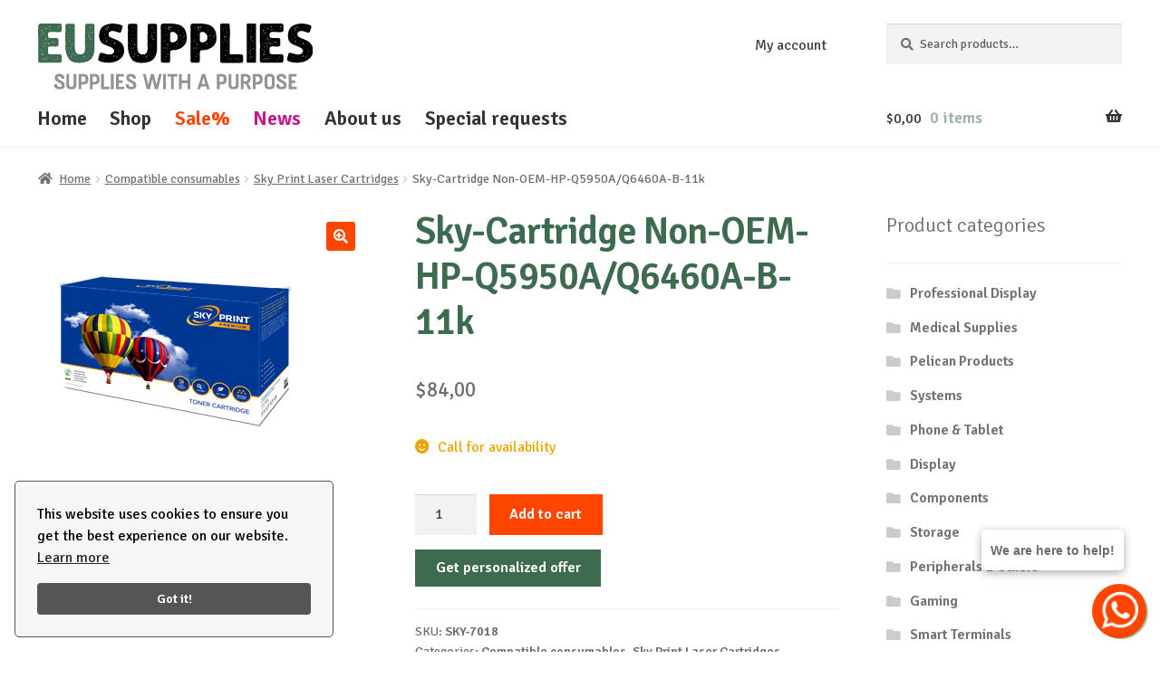

--- FILE ---
content_type: text/html; charset=UTF-8
request_url: https://eusupplies.com/product/sky-cartridge-non-oem-hp-q5950a-q6460a-b-11k/
body_size: 15531
content:
<!doctype html>
<html lang="en-US" prefix="og: https://ogp.me/ns#">
<head>
<meta charset="UTF-8">
<meta name="viewport" content="width=device-width, initial-scale=1">

<title>Sky-Cartridge Non-OEM-HP-Q5950A/Q6460A-B-11k - EU Supplies</title>
<meta name="robots" content="follow, index, max-snippet:-1, max-video-preview:-1, max-image-preview:large"/>
<link rel="canonical" href="https://eusupplies.com/product/sky-cartridge-non-oem-hp-q5950a-q6460a-b-11k/" />
<meta property="og:locale" content="en_US" />
<meta property="og:type" content="product" />
<meta property="og:title" content="Sky-Cartridge Non-OEM-HP-Q5950A/Q6460A-B-11k - EU Supplies" />
<meta property="og:description" content="For: HP Printers Compatible Printers: HP Color LaserJet 4700, HP Color LaserJet 4700N, HP Color LaserJet 4700DN, HP Color LaserJet 4700DTN, HP Color LaserJet 4700PH+, HP Color LaserJet 4730MFP, HP Color LaserJet 4730X MFP, HP Color LaserJet 4730XM MFP, HP Color LaserJet 4730XS MFP, HP Color LaserJet CM4730 MFP, HP Color LaserJet CM4730F MFP, HP [&hellip;]" />
<meta property="og:url" content="https://eusupplies.com/product/sky-cartridge-non-oem-hp-q5950a-q6460a-b-11k/" />
<meta property="og:site_name" content="EU Supplies" />
<meta property="og:updated_time" content="2026-01-22T00:04:50+02:00" />
<meta property="product:brand" content="Sky Print" />
<meta property="product:price:amount" content="84" />
<meta property="product:price:currency" content="USD" />
<meta property="product:availability" content="instock" />
<meta name="twitter:card" content="summary_large_image" />
<meta name="twitter:title" content="Sky-Cartridge Non-OEM-HP-Q5950A/Q6460A-B-11k - EU Supplies" />
<meta name="twitter:description" content="For: HP Printers Compatible Printers: HP Color LaserJet 4700, HP Color LaserJet 4700N, HP Color LaserJet 4700DN, HP Color LaserJet 4700DTN, HP Color LaserJet 4700PH+, HP Color LaserJet 4730MFP, HP Color LaserJet 4730X MFP, HP Color LaserJet 4730XM MFP, HP Color LaserJet 4730XS MFP, HP Color LaserJet CM4730 MFP, HP Color LaserJet CM4730F MFP, HP [&hellip;]" />
<script type="application/ld+json" class="rank-math-schema">{"@context":"https://schema.org","@graph":[{"@type":"Organization","@id":"https://eusupplies.com/#organization","name":"EU Supplies","logo":{"@type":"ImageObject","@id":"https://eusupplies.com/#logo","url":"https://eusupplies.com/wp-content/uploads/logo-eusupplies.svg","contentUrl":"https://eusupplies.com/wp-content/uploads/logo-eusupplies.svg","caption":"EU Supplies","inLanguage":"en-US","width":"340","height":"84"}},{"@type":"WebSite","@id":"https://eusupplies.com/#website","url":"https://eusupplies.com","name":"EU Supplies","publisher":{"@id":"https://eusupplies.com/#organization"},"inLanguage":"en-US"},{"@type":"ImageObject","@id":"https://eusupplies.com/wp-content/uploads/skyprint_cartridge.jpg","url":"https://eusupplies.com/wp-content/uploads/skyprint_cartridge.jpg","width":"300","height":"192","inLanguage":"en-US"},{"@type":"ItemPage","@id":"https://eusupplies.com/product/sky-cartridge-non-oem-hp-q5950a-q6460a-b-11k/#webpage","url":"https://eusupplies.com/product/sky-cartridge-non-oem-hp-q5950a-q6460a-b-11k/","name":"Sky-Cartridge Non-OEM-HP-Q5950A/Q6460A-B-11k - EU Supplies","datePublished":"2020-06-17T11:27:56+03:00","dateModified":"2026-01-22T00:04:50+02:00","isPartOf":{"@id":"https://eusupplies.com/#website"},"primaryImageOfPage":{"@id":"https://eusupplies.com/wp-content/uploads/skyprint_cartridge.jpg"},"inLanguage":"en-US"},{"@type":"Product","brand":{"@type":"Brand","name":"Sky Print"},"name":"Sky-Cartridge Non-OEM-HP-Q5950A/Q6460A-B-11k - EU Supplies","description":"For: HP Printers","sku":"SKY-7018","category":"Compatible consumables","mainEntityOfPage":{"@id":"https://eusupplies.com/product/sky-cartridge-non-oem-hp-q5950a-q6460a-b-11k/#webpage"},"weight":{"@type":"QuantitativeValue","unitCode":"KGM","value":"1"},"image":[{"@type":"ImageObject","url":"https://eusupplies.com/wp-content/uploads/skyprint_cartridge.jpg","height":"192","width":"300"}],"offers":{"@type":"Offer","price":"84.00","priceCurrency":"USD","priceValidUntil":"2027-12-31","availability":"http://schema.org/BackOrder","itemCondition":"NewCondition","url":"https://eusupplies.com/product/sky-cartridge-non-oem-hp-q5950a-q6460a-b-11k/","seller":{"@type":"Organization","@id":"https://eusupplies.com/","name":"EU Supplies","url":"https://eusupplies.com","logo":"https://eusupplies.com/wp-content/uploads/logo-eusupplies.svg"}},"@id":"https://eusupplies.com/product/sky-cartridge-non-oem-hp-q5950a-q6460a-b-11k/#richSnippet"}]}</script>
<link rel='dns-prefetch' href='//fonts.googleapis.com' />
<link rel="alternate" type="application/rss+xml" title="EU Supplies &raquo; Feed" href="https://eusupplies.com/feed/" />
<script async src="https://www.googletagmanager.com/gtag/js?id=G-L8SPR3ZL1H"></script>
<script>
  window.dataLayer = window.dataLayer || [];
  function gtag(){dataLayer.push(arguments);}
  gtag('js', new Date());
  gtag('config', 'G-L8SPR3ZL1H');
</script>
<style id='wp-img-auto-sizes-contain-inline-css'>
img:is([sizes=auto i],[sizes^="auto," i]){contain-intrinsic-size:3000px 1500px}
/*# sourceURL=wp-img-auto-sizes-contain-inline-css */
</style>
<style id='classic-theme-styles-inline-css'>
/*! This file is auto-generated */
.wp-block-button__link{color:#fff;background-color:#32373c;border-radius:9999px;box-shadow:none;text-decoration:none;padding:calc(.667em + 2px) calc(1.333em + 2px);font-size:1.125em}.wp-block-file__button{background:#32373c;color:#fff;text-decoration:none}
/*# sourceURL=/wp-includes/css/classic-themes.min.css */
</style>
<link rel='stylesheet' id='photoswipe-css' href='https://eusupplies.com/wp-content/plugins/woocommerce/assets/css/photoswipe/photoswipe.min.css?ver=10.4.3' media='all' />
<link rel='stylesheet' id='photoswipe-default-skin-css' href='https://eusupplies.com/wp-content/plugins/woocommerce/assets/css/photoswipe/default-skin/default-skin.min.css?ver=10.4.3' media='all' />
<style id='woocommerce-inline-inline-css'>
.woocommerce form .form-row .required { visibility: visible; }
/*# sourceURL=woocommerce-inline-inline-css */
</style>
<link rel='stylesheet' id='storefront-style-css' href='https://eusupplies.com/wp-content/themes/storefront/style.css?ver=4.6.2' media='all' />
<style id='storefront-style-inline-css'>

			.main-navigation ul li a,
			.site-title a,
			ul.menu li a,
			.site-branding h1 a,
			button.menu-toggle,
			button.menu-toggle:hover,
			.handheld-navigation .dropdown-toggle {
				color: #333333;
			}

			button.menu-toggle,
			button.menu-toggle:hover {
				border-color: #333333;
			}

			.main-navigation ul li a:hover,
			.main-navigation ul li:hover > a,
			.site-title a:hover,
			.site-header ul.menu li.current-menu-item > a {
				color: #747474;
			}

			table:not( .has-background ) th {
				background-color: #f8f8f8;
			}

			table:not( .has-background ) tbody td {
				background-color: #fdfdfd;
			}

			table:not( .has-background ) tbody tr:nth-child(2n) td,
			fieldset,
			fieldset legend {
				background-color: #fbfbfb;
			}

			.site-header,
			.secondary-navigation ul ul,
			.main-navigation ul.menu > li.menu-item-has-children:after,
			.secondary-navigation ul.menu ul,
			.storefront-handheld-footer-bar,
			.storefront-handheld-footer-bar ul li > a,
			.storefront-handheld-footer-bar ul li.search .site-search,
			button.menu-toggle,
			button.menu-toggle:hover {
				background-color: #ffffff;
			}

			p.site-description,
			.site-header,
			.storefront-handheld-footer-bar {
				color: #404040;
			}

			button.menu-toggle:after,
			button.menu-toggle:before,
			button.menu-toggle span:before {
				background-color: #333333;
			}

			h1, h2, h3, h4, h5, h6, .wc-block-grid__product-title {
				color: #333333;
			}

			.widget h1 {
				border-bottom-color: #333333;
			}

			body,
			.secondary-navigation a {
				color: #6d6d6d;
			}

			.widget-area .widget a,
			.hentry .entry-header .posted-on a,
			.hentry .entry-header .post-author a,
			.hentry .entry-header .post-comments a,
			.hentry .entry-header .byline a {
				color: #727272;
			}

			a {
				color: #ff4500;
			}

			a:focus,
			button:focus,
			.button.alt:focus,
			input:focus,
			textarea:focus,
			input[type="button"]:focus,
			input[type="reset"]:focus,
			input[type="submit"]:focus,
			input[type="email"]:focus,
			input[type="tel"]:focus,
			input[type="url"]:focus,
			input[type="password"]:focus,
			input[type="search"]:focus {
				outline-color: #ff4500;
			}

			button, input[type="button"], input[type="reset"], input[type="submit"], .button, .widget a.button {
				background-color: #ff4500;
				border-color: #ff4500;
				color: #ffffff;
			}

			button:hover, input[type="button"]:hover, input[type="reset"]:hover, input[type="submit"]:hover, .button:hover, .widget a.button:hover {
				background-color: #e62c00;
				border-color: #e62c00;
				color: #ffffff;
			}

			button.alt, input[type="button"].alt, input[type="reset"].alt, input[type="submit"].alt, .button.alt, .widget-area .widget a.button.alt {
				background-color: #ff4500;
				border-color: #ff4500;
				color: #ffffff;
			}

			button.alt:hover, input[type="button"].alt:hover, input[type="reset"].alt:hover, input[type="submit"].alt:hover, .button.alt:hover, .widget-area .widget a.button.alt:hover {
				background-color: #e62c00;
				border-color: #e62c00;
				color: #ffffff;
			}

			.pagination .page-numbers li .page-numbers.current {
				background-color: #e6e6e6;
				color: #636363;
			}

			#comments .comment-list .comment-content .comment-text {
				background-color: #f8f8f8;
			}

			.site-footer {
				background-color: #f0f0f0;
				color: #6d6d6d;
			}

			.site-footer a:not(.button):not(.components-button) {
				color: #333333;
			}

			.site-footer .storefront-handheld-footer-bar a:not(.button):not(.components-button) {
				color: #333333;
			}

			.site-footer h1, .site-footer h2, .site-footer h3, .site-footer h4, .site-footer h5, .site-footer h6, .site-footer .widget .widget-title, .site-footer .widget .widgettitle {
				color: #333333;
			}

			.page-template-template-homepage.has-post-thumbnail .type-page.has-post-thumbnail .entry-title {
				color: #000000;
			}

			.page-template-template-homepage.has-post-thumbnail .type-page.has-post-thumbnail .entry-content {
				color: #000000;
			}

			@media screen and ( min-width: 768px ) {
				.secondary-navigation ul.menu a:hover {
					color: #595959;
				}

				.secondary-navigation ul.menu a {
					color: #404040;
				}

				.main-navigation ul.menu ul.sub-menu,
				.main-navigation ul.nav-menu ul.children {
					background-color: #f0f0f0;
				}

				.site-header {
					border-bottom-color: #f0f0f0;
				}
			}
/*# sourceURL=storefront-style-inline-css */
</style>
<link rel='stylesheet' id='storefront-icons-css' href='https://eusupplies.com/wp-content/themes/storefront/assets/css/base/icons.css?ver=4.6.2' media='all' />
<link rel='stylesheet' id='storefront-woocommerce-style-css' href='https://eusupplies.com/wp-content/themes/storefront/assets/css/woocommerce/woocommerce.css?ver=4.6.2' media='all' />
<style id='storefront-woocommerce-style-inline-css'>
@font-face {
				font-family: star;
				src: url(https://eusupplies.com/wp-content/plugins/woocommerce/assets/fonts/star.eot);
				src:
					url(https://eusupplies.com/wp-content/plugins/woocommerce/assets/fonts/star.eot?#iefix) format("embedded-opentype"),
					url(https://eusupplies.com/wp-content/plugins/woocommerce/assets/fonts/star.woff) format("woff"),
					url(https://eusupplies.com/wp-content/plugins/woocommerce/assets/fonts/star.ttf) format("truetype"),
					url(https://eusupplies.com/wp-content/plugins/woocommerce/assets/fonts/star.svg#star) format("svg");
				font-weight: 400;
				font-style: normal;
			}
			@font-face {
				font-family: WooCommerce;
				src: url(https://eusupplies.com/wp-content/plugins/woocommerce/assets/fonts/WooCommerce.eot);
				src:
					url(https://eusupplies.com/wp-content/plugins/woocommerce/assets/fonts/WooCommerce.eot?#iefix) format("embedded-opentype"),
					url(https://eusupplies.com/wp-content/plugins/woocommerce/assets/fonts/WooCommerce.woff) format("woff"),
					url(https://eusupplies.com/wp-content/plugins/woocommerce/assets/fonts/WooCommerce.ttf) format("truetype"),
					url(https://eusupplies.com/wp-content/plugins/woocommerce/assets/fonts/WooCommerce.svg#WooCommerce) format("svg");
				font-weight: 400;
				font-style: normal;
			}

			a.cart-contents,
			.site-header-cart .widget_shopping_cart a {
				color: #333333;
			}

			a.cart-contents:hover,
			.site-header-cart .widget_shopping_cart a:hover,
			.site-header-cart:hover > li > a {
				color: #747474;
			}

			table.cart td.product-remove,
			table.cart td.actions {
				border-top-color: #ffffff;
			}

			.storefront-handheld-footer-bar ul li.cart .count {
				background-color: #333333;
				color: #ffffff;
				border-color: #ffffff;
			}

			.woocommerce-tabs ul.tabs li.active a,
			ul.products li.product .price,
			.onsale,
			.wc-block-grid__product-onsale,
			.widget_search form:before,
			.widget_product_search form:before {
				color: #6d6d6d;
			}

			.woocommerce-breadcrumb a,
			a.woocommerce-review-link,
			.product_meta a {
				color: #727272;
			}

			.wc-block-grid__product-onsale,
			.onsale {
				border-color: #6d6d6d;
			}

			.star-rating span:before,
			.quantity .plus, .quantity .minus,
			p.stars a:hover:after,
			p.stars a:after,
			.star-rating span:before,
			#payment .payment_methods li input[type=radio]:first-child:checked+label:before {
				color: #ff4500;
			}

			.widget_price_filter .ui-slider .ui-slider-range,
			.widget_price_filter .ui-slider .ui-slider-handle {
				background-color: #ff4500;
			}

			.order_details {
				background-color: #f8f8f8;
			}

			.order_details > li {
				border-bottom: 1px dotted #e3e3e3;
			}

			.order_details:before,
			.order_details:after {
				background: -webkit-linear-gradient(transparent 0,transparent 0),-webkit-linear-gradient(135deg,#f8f8f8 33.33%,transparent 33.33%),-webkit-linear-gradient(45deg,#f8f8f8 33.33%,transparent 33.33%)
			}

			#order_review {
				background-color: #ffffff;
			}

			#payment .payment_methods > li .payment_box,
			#payment .place-order {
				background-color: #fafafa;
			}

			#payment .payment_methods > li:not(.woocommerce-notice) {
				background-color: #f5f5f5;
			}

			#payment .payment_methods > li:not(.woocommerce-notice):hover {
				background-color: #f0f0f0;
			}

			.woocommerce-pagination .page-numbers li .page-numbers.current {
				background-color: #e6e6e6;
				color: #636363;
			}

			.wc-block-grid__product-onsale,
			.onsale,
			.woocommerce-pagination .page-numbers li .page-numbers:not(.current) {
				color: #6d6d6d;
			}

			p.stars a:before,
			p.stars a:hover~a:before,
			p.stars.selected a.active~a:before {
				color: #6d6d6d;
			}

			p.stars.selected a.active:before,
			p.stars:hover a:before,
			p.stars.selected a:not(.active):before,
			p.stars.selected a.active:before {
				color: #ff4500;
			}

			.single-product div.product .woocommerce-product-gallery .woocommerce-product-gallery__trigger {
				background-color: #ff4500;
				color: #ffffff;
			}

			.single-product div.product .woocommerce-product-gallery .woocommerce-product-gallery__trigger:hover {
				background-color: #e62c00;
				border-color: #e62c00;
				color: #ffffff;
			}

			.button.added_to_cart:focus,
			.button.wc-forward:focus {
				outline-color: #ff4500;
			}

			.added_to_cart,
			.site-header-cart .widget_shopping_cart a.button,
			.wc-block-grid__products .wc-block-grid__product .wp-block-button__link {
				background-color: #ff4500;
				border-color: #ff4500;
				color: #ffffff;
			}

			.added_to_cart:hover,
			.site-header-cart .widget_shopping_cart a.button:hover,
			.wc-block-grid__products .wc-block-grid__product .wp-block-button__link:hover {
				background-color: #e62c00;
				border-color: #e62c00;
				color: #ffffff;
			}

			.added_to_cart.alt, .added_to_cart, .widget a.button.checkout {
				background-color: #ff4500;
				border-color: #ff4500;
				color: #ffffff;
			}

			.added_to_cart.alt:hover, .added_to_cart:hover, .widget a.button.checkout:hover {
				background-color: #e62c00;
				border-color: #e62c00;
				color: #ffffff;
			}

			.button.loading {
				color: #ff4500;
			}

			.button.loading:hover {
				background-color: #ff4500;
			}

			.button.loading:after {
				color: #ffffff;
			}

			@media screen and ( min-width: 768px ) {
				.site-header-cart .widget_shopping_cart,
				.site-header .product_list_widget li .quantity {
					color: #404040;
				}

				.site-header-cart .widget_shopping_cart .buttons,
				.site-header-cart .widget_shopping_cart .total {
					background-color: #f5f5f5;
				}

				.site-header-cart .widget_shopping_cart {
					background-color: #f0f0f0;
				}
			}
				.storefront-product-pagination a {
					color: #6d6d6d;
					background-color: #ffffff;
				}
				.storefront-sticky-add-to-cart {
					color: #6d6d6d;
					background-color: #ffffff;
				}

				.storefront-sticky-add-to-cart a:not(.button) {
					color: #333333;
				}
/*# sourceURL=storefront-woocommerce-style-inline-css */
</style>
<link rel='stylesheet' id='storefront-child-style-css' href='https://eusupplies.com/wp-content/themes/storefront-child-theme-master/style.css?ver=1.0.5' media='all' />
<link rel='stylesheet' id='storefront-woocommerce-brands-style-css' href='https://eusupplies.com/wp-content/themes/storefront/assets/css/woocommerce/extensions/brands.css?ver=4.6.2' media='all' />
<link rel='stylesheet' id='contact-form-7-css' href='https://eusupplies.com/wp-content/plugins/contact-form-7/includes/css/styles.css?ver=6.1.4' media='all' />
<link rel='stylesheet' id='signika-css' href='https://fonts.googleapis.com/css2?family=Signika%3Awght%40300%3B400%3B600&#038;display=swap&#038;ver=6.9' media='all' />
<script src="https://eusupplies.com/wp-includes/js/jquery/jquery.min.js?ver=3.7.1" id="jquery-core-js"></script>
<script src="https://eusupplies.com/wp-includes/js/jquery/jquery-migrate.min.js?ver=3.4.1" id="jquery-migrate-js"></script>
<script src="https://eusupplies.com/wp-content/plugins/woocommerce/assets/js/jquery-blockui/jquery.blockUI.min.js?ver=2.7.0-wc.10.4.3" id="wc-jquery-blockui-js" defer data-wp-strategy="defer"></script>
<script id="wc-add-to-cart-js-extra">
var wc_add_to_cart_params = {"ajax_url":"/wp-admin/admin-ajax.php","wc_ajax_url":"/?wc-ajax=%%endpoint%%","i18n_view_cart":"View cart","cart_url":"https://eusupplies.com/cart/","is_cart":"","cart_redirect_after_add":"no"};
//# sourceURL=wc-add-to-cart-js-extra
</script>
<script src="https://eusupplies.com/wp-content/plugins/woocommerce/assets/js/frontend/add-to-cart.min.js?ver=10.4.3" id="wc-add-to-cart-js" defer data-wp-strategy="defer"></script>
<script src="https://eusupplies.com/wp-content/plugins/woocommerce/assets/js/zoom/jquery.zoom.min.js?ver=1.7.21-wc.10.4.3" id="wc-zoom-js" defer data-wp-strategy="defer"></script>
<script src="https://eusupplies.com/wp-content/plugins/woocommerce/assets/js/flexslider/jquery.flexslider.min.js?ver=2.7.2-wc.10.4.3" id="wc-flexslider-js" defer data-wp-strategy="defer"></script>
<script src="https://eusupplies.com/wp-content/plugins/woocommerce/assets/js/photoswipe/photoswipe.min.js?ver=4.1.1-wc.10.4.3" id="wc-photoswipe-js" defer data-wp-strategy="defer"></script>
<script src="https://eusupplies.com/wp-content/plugins/woocommerce/assets/js/photoswipe/photoswipe-ui-default.min.js?ver=4.1.1-wc.10.4.3" id="wc-photoswipe-ui-default-js" defer data-wp-strategy="defer"></script>
<script id="wc-single-product-js-extra">
var wc_single_product_params = {"i18n_required_rating_text":"Please select a rating","i18n_rating_options":["1 of 5 stars","2 of 5 stars","3 of 5 stars","4 of 5 stars","5 of 5 stars"],"i18n_product_gallery_trigger_text":"View full-screen image gallery","review_rating_required":"yes","flexslider":{"rtl":false,"animation":"slide","smoothHeight":true,"directionNav":false,"controlNav":"thumbnails","slideshow":false,"animationSpeed":500,"animationLoop":false,"allowOneSlide":false},"zoom_enabled":"1","zoom_options":[],"photoswipe_enabled":"1","photoswipe_options":{"shareEl":false,"closeOnScroll":false,"history":false,"hideAnimationDuration":0,"showAnimationDuration":0},"flexslider_enabled":"1"};
//# sourceURL=wc-single-product-js-extra
</script>
<script src="https://eusupplies.com/wp-content/plugins/woocommerce/assets/js/frontend/single-product.min.js?ver=10.4.3" id="wc-single-product-js" defer data-wp-strategy="defer"></script>
<script src="https://eusupplies.com/wp-content/plugins/woocommerce/assets/js/js-cookie/js.cookie.min.js?ver=2.1.4-wc.10.4.3" id="wc-js-cookie-js" defer data-wp-strategy="defer"></script>
<script id="woocommerce-js-extra">
var woocommerce_params = {"ajax_url":"/wp-admin/admin-ajax.php","wc_ajax_url":"/?wc-ajax=%%endpoint%%","i18n_password_show":"Show password","i18n_password_hide":"Hide password"};
//# sourceURL=woocommerce-js-extra
</script>
<script src="https://eusupplies.com/wp-content/plugins/woocommerce/assets/js/frontend/woocommerce.min.js?ver=10.4.3" id="woocommerce-js" defer data-wp-strategy="defer"></script>
<script id="wc-cart-fragments-js-extra">
var wc_cart_fragments_params = {"ajax_url":"/wp-admin/admin-ajax.php","wc_ajax_url":"/?wc-ajax=%%endpoint%%","cart_hash_key":"wc_cart_hash_b4e4d400c3f0b3ac5584d04e669f9498","fragment_name":"wc_fragments_b4e4d400c3f0b3ac5584d04e669f9498","request_timeout":"5000"};
//# sourceURL=wc-cart-fragments-js-extra
</script>
<script src="https://eusupplies.com/wp-content/plugins/woocommerce/assets/js/frontend/cart-fragments.min.js?ver=10.4.3" id="wc-cart-fragments-js" defer data-wp-strategy="defer"></script>
<meta name="generator" content="WordPress 6.9" />
<meta name="generator" content="WooCommerce 10.4.3" />
	<noscript><style>.woocommerce-product-gallery{ opacity: 1 !important; }</style></noscript>
	            <style>
                .woocommerce div.product .cart.variations_form .tawcvs-swatches,
                .woocommerce:not(.archive) li.product .cart.variations_form .tawcvs-swatches,
                .woocommerce.single-product .cart.variations_form .tawcvs-swatches,
                .wc-product-table-wrapper .cart.variations_form .tawcvs-swatches,
                .woocommerce.archive .cart.variations_form .tawcvs-swatches {
                    margin-top: 0px;
                    margin-right: 0px;
                    margin-bottom: 0px;
                    margin-left: 0px;
                    padding-top: 0px;
                    padding-right: 0px;
                    padding-bottom: 0px;
                    padding-left: 0px;
                }

                .woocommerce div.product .cart.variations_form .tawcvs-swatches .swatch-item-wrapper,
                .woocommerce:not(.archive) li.product .cart.variations_form .tawcvs-swatches .swatch-item-wrapper,
                .woocommerce.single-product .cart.variations_form .tawcvs-swatches .swatch-item-wrapper,
                .wc-product-table-wrapper .cart.variations_form .tawcvs-swatches .swatch-item-wrapper,
                .woocommerce.archive .cart.variations_form .tawcvs-swatches .swatch-item-wrapper {
                 margin-top: 10px !important;
                    margin-right: 0px !important;
                    margin-bottom: 0px !important;
                    margin-left: 0px !important;
                    padding-top: 0px !important;
                    padding-right: 0px !important;
                    padding-bottom: 0px !important;
                    padding-left: 0px !important;
                }

                /*tooltip*/
                .woocommerce div.product .cart.variations_form .tawcvs-swatches .swatch .swatch__tooltip,
                .woocommerce:not(.archive) li.product .cart.variations_form .tawcvs-swatches .swatch .swatch__tooltip,
                .woocommerce.single-product .cart.variations_form .tawcvs-swatches .swatch .swatch__tooltip,
                .wc-product-table-wrapper .cart.variations_form .tawcvs-swatches .swatch .swatch__tooltip,
                .woocommerce.archive .cart.variations_form .tawcvs-swatches .swatch .swatch__tooltip {
                 width: px;
                    max-width: px;
                    line-height: 1;
                }
            </style>
			<link rel="icon" href="https://eusupplies.com/wp-content/uploads/favicon-100x100.png" sizes="32x32" />
<link rel="icon" href="https://eusupplies.com/wp-content/uploads/favicon-300x300.png" sizes="192x192" />
<link rel="apple-touch-icon" href="https://eusupplies.com/wp-content/uploads/favicon-300x300.png" />
<meta name="msapplication-TileImage" content="https://eusupplies.com/wp-content/uploads/favicon-300x300.png" />
<style id='global-styles-inline-css'>
:root{--wp--preset--aspect-ratio--square: 1;--wp--preset--aspect-ratio--4-3: 4/3;--wp--preset--aspect-ratio--3-4: 3/4;--wp--preset--aspect-ratio--3-2: 3/2;--wp--preset--aspect-ratio--2-3: 2/3;--wp--preset--aspect-ratio--16-9: 16/9;--wp--preset--aspect-ratio--9-16: 9/16;--wp--preset--color--black: #000000;--wp--preset--color--cyan-bluish-gray: #abb8c3;--wp--preset--color--white: #ffffff;--wp--preset--color--pale-pink: #f78da7;--wp--preset--color--vivid-red: #cf2e2e;--wp--preset--color--luminous-vivid-orange: #ff6900;--wp--preset--color--luminous-vivid-amber: #fcb900;--wp--preset--color--light-green-cyan: #7bdcb5;--wp--preset--color--vivid-green-cyan: #00d084;--wp--preset--color--pale-cyan-blue: #8ed1fc;--wp--preset--color--vivid-cyan-blue: #0693e3;--wp--preset--color--vivid-purple: #9b51e0;--wp--preset--gradient--vivid-cyan-blue-to-vivid-purple: linear-gradient(135deg,rgb(6,147,227) 0%,rgb(155,81,224) 100%);--wp--preset--gradient--light-green-cyan-to-vivid-green-cyan: linear-gradient(135deg,rgb(122,220,180) 0%,rgb(0,208,130) 100%);--wp--preset--gradient--luminous-vivid-amber-to-luminous-vivid-orange: linear-gradient(135deg,rgb(252,185,0) 0%,rgb(255,105,0) 100%);--wp--preset--gradient--luminous-vivid-orange-to-vivid-red: linear-gradient(135deg,rgb(255,105,0) 0%,rgb(207,46,46) 100%);--wp--preset--gradient--very-light-gray-to-cyan-bluish-gray: linear-gradient(135deg,rgb(238,238,238) 0%,rgb(169,184,195) 100%);--wp--preset--gradient--cool-to-warm-spectrum: linear-gradient(135deg,rgb(74,234,220) 0%,rgb(151,120,209) 20%,rgb(207,42,186) 40%,rgb(238,44,130) 60%,rgb(251,105,98) 80%,rgb(254,248,76) 100%);--wp--preset--gradient--blush-light-purple: linear-gradient(135deg,rgb(255,206,236) 0%,rgb(152,150,240) 100%);--wp--preset--gradient--blush-bordeaux: linear-gradient(135deg,rgb(254,205,165) 0%,rgb(254,45,45) 50%,rgb(107,0,62) 100%);--wp--preset--gradient--luminous-dusk: linear-gradient(135deg,rgb(255,203,112) 0%,rgb(199,81,192) 50%,rgb(65,88,208) 100%);--wp--preset--gradient--pale-ocean: linear-gradient(135deg,rgb(255,245,203) 0%,rgb(182,227,212) 50%,rgb(51,167,181) 100%);--wp--preset--gradient--electric-grass: linear-gradient(135deg,rgb(202,248,128) 0%,rgb(113,206,126) 100%);--wp--preset--gradient--midnight: linear-gradient(135deg,rgb(2,3,129) 0%,rgb(40,116,252) 100%);--wp--preset--font-size--small: 14px;--wp--preset--font-size--medium: 23px;--wp--preset--font-size--large: 26px;--wp--preset--font-size--x-large: 42px;--wp--preset--font-size--normal: 16px;--wp--preset--font-size--huge: 37px;--wp--preset--spacing--20: 0.44rem;--wp--preset--spacing--30: 0.67rem;--wp--preset--spacing--40: 1rem;--wp--preset--spacing--50: 1.5rem;--wp--preset--spacing--60: 2.25rem;--wp--preset--spacing--70: 3.38rem;--wp--preset--spacing--80: 5.06rem;--wp--preset--shadow--natural: 6px 6px 9px rgba(0, 0, 0, 0.2);--wp--preset--shadow--deep: 12px 12px 50px rgba(0, 0, 0, 0.4);--wp--preset--shadow--sharp: 6px 6px 0px rgba(0, 0, 0, 0.2);--wp--preset--shadow--outlined: 6px 6px 0px -3px rgb(255, 255, 255), 6px 6px rgb(0, 0, 0);--wp--preset--shadow--crisp: 6px 6px 0px rgb(0, 0, 0);}:root :where(.is-layout-flow) > :first-child{margin-block-start: 0;}:root :where(.is-layout-flow) > :last-child{margin-block-end: 0;}:root :where(.is-layout-flow) > *{margin-block-start: 24px;margin-block-end: 0;}:root :where(.is-layout-constrained) > :first-child{margin-block-start: 0;}:root :where(.is-layout-constrained) > :last-child{margin-block-end: 0;}:root :where(.is-layout-constrained) > *{margin-block-start: 24px;margin-block-end: 0;}:root :where(.is-layout-flex){gap: 24px;}:root :where(.is-layout-grid){gap: 24px;}body .is-layout-flex{display: flex;}.is-layout-flex{flex-wrap: wrap;align-items: center;}.is-layout-flex > :is(*, div){margin: 0;}body .is-layout-grid{display: grid;}.is-layout-grid > :is(*, div){margin: 0;}.has-black-color{color: var(--wp--preset--color--black) !important;}.has-cyan-bluish-gray-color{color: var(--wp--preset--color--cyan-bluish-gray) !important;}.has-white-color{color: var(--wp--preset--color--white) !important;}.has-pale-pink-color{color: var(--wp--preset--color--pale-pink) !important;}.has-vivid-red-color{color: var(--wp--preset--color--vivid-red) !important;}.has-luminous-vivid-orange-color{color: var(--wp--preset--color--luminous-vivid-orange) !important;}.has-luminous-vivid-amber-color{color: var(--wp--preset--color--luminous-vivid-amber) !important;}.has-light-green-cyan-color{color: var(--wp--preset--color--light-green-cyan) !important;}.has-vivid-green-cyan-color{color: var(--wp--preset--color--vivid-green-cyan) !important;}.has-pale-cyan-blue-color{color: var(--wp--preset--color--pale-cyan-blue) !important;}.has-vivid-cyan-blue-color{color: var(--wp--preset--color--vivid-cyan-blue) !important;}.has-vivid-purple-color{color: var(--wp--preset--color--vivid-purple) !important;}.has-black-background-color{background-color: var(--wp--preset--color--black) !important;}.has-cyan-bluish-gray-background-color{background-color: var(--wp--preset--color--cyan-bluish-gray) !important;}.has-white-background-color{background-color: var(--wp--preset--color--white) !important;}.has-pale-pink-background-color{background-color: var(--wp--preset--color--pale-pink) !important;}.has-vivid-red-background-color{background-color: var(--wp--preset--color--vivid-red) !important;}.has-luminous-vivid-orange-background-color{background-color: var(--wp--preset--color--luminous-vivid-orange) !important;}.has-luminous-vivid-amber-background-color{background-color: var(--wp--preset--color--luminous-vivid-amber) !important;}.has-light-green-cyan-background-color{background-color: var(--wp--preset--color--light-green-cyan) !important;}.has-vivid-green-cyan-background-color{background-color: var(--wp--preset--color--vivid-green-cyan) !important;}.has-pale-cyan-blue-background-color{background-color: var(--wp--preset--color--pale-cyan-blue) !important;}.has-vivid-cyan-blue-background-color{background-color: var(--wp--preset--color--vivid-cyan-blue) !important;}.has-vivid-purple-background-color{background-color: var(--wp--preset--color--vivid-purple) !important;}.has-black-border-color{border-color: var(--wp--preset--color--black) !important;}.has-cyan-bluish-gray-border-color{border-color: var(--wp--preset--color--cyan-bluish-gray) !important;}.has-white-border-color{border-color: var(--wp--preset--color--white) !important;}.has-pale-pink-border-color{border-color: var(--wp--preset--color--pale-pink) !important;}.has-vivid-red-border-color{border-color: var(--wp--preset--color--vivid-red) !important;}.has-luminous-vivid-orange-border-color{border-color: var(--wp--preset--color--luminous-vivid-orange) !important;}.has-luminous-vivid-amber-border-color{border-color: var(--wp--preset--color--luminous-vivid-amber) !important;}.has-light-green-cyan-border-color{border-color: var(--wp--preset--color--light-green-cyan) !important;}.has-vivid-green-cyan-border-color{border-color: var(--wp--preset--color--vivid-green-cyan) !important;}.has-pale-cyan-blue-border-color{border-color: var(--wp--preset--color--pale-cyan-blue) !important;}.has-vivid-cyan-blue-border-color{border-color: var(--wp--preset--color--vivid-cyan-blue) !important;}.has-vivid-purple-border-color{border-color: var(--wp--preset--color--vivid-purple) !important;}.has-vivid-cyan-blue-to-vivid-purple-gradient-background{background: var(--wp--preset--gradient--vivid-cyan-blue-to-vivid-purple) !important;}.has-light-green-cyan-to-vivid-green-cyan-gradient-background{background: var(--wp--preset--gradient--light-green-cyan-to-vivid-green-cyan) !important;}.has-luminous-vivid-amber-to-luminous-vivid-orange-gradient-background{background: var(--wp--preset--gradient--luminous-vivid-amber-to-luminous-vivid-orange) !important;}.has-luminous-vivid-orange-to-vivid-red-gradient-background{background: var(--wp--preset--gradient--luminous-vivid-orange-to-vivid-red) !important;}.has-very-light-gray-to-cyan-bluish-gray-gradient-background{background: var(--wp--preset--gradient--very-light-gray-to-cyan-bluish-gray) !important;}.has-cool-to-warm-spectrum-gradient-background{background: var(--wp--preset--gradient--cool-to-warm-spectrum) !important;}.has-blush-light-purple-gradient-background{background: var(--wp--preset--gradient--blush-light-purple) !important;}.has-blush-bordeaux-gradient-background{background: var(--wp--preset--gradient--blush-bordeaux) !important;}.has-luminous-dusk-gradient-background{background: var(--wp--preset--gradient--luminous-dusk) !important;}.has-pale-ocean-gradient-background{background: var(--wp--preset--gradient--pale-ocean) !important;}.has-electric-grass-gradient-background{background: var(--wp--preset--gradient--electric-grass) !important;}.has-midnight-gradient-background{background: var(--wp--preset--gradient--midnight) !important;}.has-small-font-size{font-size: var(--wp--preset--font-size--small) !important;}.has-medium-font-size{font-size: var(--wp--preset--font-size--medium) !important;}.has-large-font-size{font-size: var(--wp--preset--font-size--large) !important;}.has-x-large-font-size{font-size: var(--wp--preset--font-size--x-large) !important;}
/*# sourceURL=global-styles-inline-css */
</style>
</head>

<body class="wp-singular product-template-default single single-product postid-31670 wp-custom-logo wp-embed-responsive wp-theme-storefront wp-child-theme-storefront-child-theme-master theme-storefront woocommerce woocommerce-page woocommerce-no-js metaslider-plugin storefront-secondary-navigation storefront-align-wide right-sidebar woocommerce-active storefront-blog-excerpt-active">



<div id="page" class="hfeed site">
	
	<header id="masthead" class="site-header" role="banner" style="">

		<div class="col-full">		<a class="skip-link screen-reader-text" href="#site-navigation">Skip to navigation</a>
		<a class="skip-link screen-reader-text" href="#content">Skip to content</a>
				<div class="site-branding">
			<a href="https://eusupplies.com/" class="custom-logo-link" rel="home"><img width="338" height="81" src="https://eusupplies.com/wp-content/uploads/eusupplies-logo.svg" class="custom-logo" alt="Eusupplies Logo" decoding="async" /></a>		</div>
					<nav class="secondary-navigation" role="navigation" aria-label="Secondary Navigation">
				<div class="menu-secondary-menu-container"><ul id="menu-secondary-menu" class="menu"><li id="menu-item-26" class="menu-item menu-item-type-post_type menu-item-object-page menu-item-has-children menu-item-26"><a href="https://eusupplies.com/my-account/">My account</a>
<ul class="sub-menu">
	<li id="menu-item-28" class="menu-item menu-item-type-custom menu-item-object-custom menu-item-28"><a href="https://eusupplies.com/my-account/orders/">Orders</a></li>
	<li id="menu-item-29" class="menu-item menu-item-type-custom menu-item-object-custom menu-item-29"><a href="https://eusupplies.com/my-account/edit-address/">Addresses</a></li>
	<li id="menu-item-27" class="menu-item menu-item-type-custom menu-item-object-custom menu-item-27"><a href="https://eusupplies.com/my-account/edit-account/">Edit account</a></li>
</ul>
</li>
</ul></div>			</nav><!-- #site-navigation -->
						<div class="site-search">
				<div class="widget woocommerce widget_product_search"><form role="search" method="get" class="woocommerce-product-search" action="https://eusupplies.com/">
	<label class="screen-reader-text" for="woocommerce-product-search-field-0">Search for:</label>
	<input type="search" id="woocommerce-product-search-field-0" class="search-field" placeholder="Search products&hellip;" value="" name="s" />
	<button type="submit" value="Search" class="">Search</button>
	<input type="hidden" name="post_type" value="product" />
</form>
</div>			</div>
			</div><div class="storefront-primary-navigation"><div class="col-full">		<nav id="site-navigation" class="main-navigation" role="navigation" aria-label="Primary Navigation">
		<button id="site-navigation-menu-toggle" class="menu-toggle" aria-controls="site-navigation" aria-expanded="false"><span>Menu</span></button>
			<div class="primary-navigation"><ul id="menu-main-menu" class="menu"><li id="menu-item-17" class="menu-item menu-item-type-post_type menu-item-object-page menu-item-home menu-item-17"><a href="https://eusupplies.com/">Home</a></li>
<li id="menu-item-18" class="menu-item menu-item-type-custom menu-item-object-custom menu-item-18"><a href="https://eusupplies.com/shop/">Shop</a></li>
<li id="menu-item-19" class="promo menu-item menu-item-type-custom menu-item-object-custom menu-item-19"><a href="https://eusupplies.com/product-category/sale/">Sale%</a></li>
<li id="menu-item-20" class="noi menu-item menu-item-type-custom menu-item-object-custom menu-item-20"><a href="https://eusupplies.com/product-category/news/">News</a></li>
<li id="menu-item-21" class="menu-item menu-item-type-post_type menu-item-object-page menu-item-21"><a href="https://eusupplies.com/about/">About us</a></li>
<li id="menu-item-32756" class="menu-item menu-item-type-post_type menu-item-object-page menu-item-32756"><a href="https://eusupplies.com/special-requests/">Special requests</a></li>
</ul></div><div class="handheld-navigation"><ul id="menu-mobile-menu" class="menu"><li id="menu-item-31" class="menu-item menu-item-type-post_type menu-item-object-page menu-item-home menu-item-31"><a href="https://eusupplies.com/">Home</a></li>
<li id="menu-item-32" class="menu-item menu-item-type-post_type menu-item-object-page current_page_parent menu-item-32"><a href="https://eusupplies.com/shop/">Shop</a></li>
<li id="menu-item-51" class="menu-item menu-item-type-taxonomy menu-item-object-product_cat menu-item-51"><a href="https://eusupplies.com/product-category/sale/">Sale%</a></li>
<li id="menu-item-52" class="menu-item menu-item-type-taxonomy menu-item-object-product_cat menu-item-52"><a href="https://eusupplies.com/product-category/news/">News</a></li>
<li id="menu-item-53" class="menu-item menu-item-type-post_type menu-item-object-page menu-item-53"><a href="https://eusupplies.com/about/">About us</a></li>
<li id="menu-item-32755" class="menu-item menu-item-type-post_type menu-item-object-page menu-item-32755"><a href="https://eusupplies.com/special-requests/">Special requests</a></li>
</ul></div>		</nav><!-- #site-navigation -->
				<ul id="site-header-cart" class="site-header-cart menu">
			<li class="">
							<a class="cart-contents" href="https://eusupplies.com/cart/" title="View your shopping cart">
								<span class="woocommerce-Price-amount amount"><span class="woocommerce-Price-currencySymbol">&#036;</span>0,00</span> <span class="count">0 items</span>
			</a>
					</li>
			<li>
				<div class="widget woocommerce widget_shopping_cart"><div class="widget_shopping_cart_content"></div></div>			</li>
		</ul>
			</div></div>
	</header><!-- #masthead -->

	<div class="storefront-breadcrumb"><div class="col-full"><nav class="woocommerce-breadcrumb" aria-label="breadcrumbs"><a href="https://eusupplies.com">Home</a><span class="breadcrumb-separator"> / </span><a href="https://eusupplies.com/product-category/compatible-consumables/">Compatible consumables</a><span class="breadcrumb-separator"> / </span><a href="https://eusupplies.com/product-category/compatible-consumables/sky-print-laser-cartridges/">Sky Print Laser Cartridges</a><span class="breadcrumb-separator"> / </span>Sky-Cartridge Non-OEM-HP-Q5950A/Q6460A-B-11k</nav></div></div>
	<div id="content" class="site-content" tabindex="-1">
		<div class="col-full">

		<div class="woocommerce"></div>
			<div id="primary" class="content-area">
			<main id="main" class="site-main" role="main">
		
					
			<div class="woocommerce-notices-wrapper"></div><div id="product-31670" class="product type-product post-31670 status-publish first onbackorder product_cat-compatible-consumables product_cat-sky-print-laser-cartridges has-post-thumbnail shipping-taxable purchasable product-type-simple">

	<div class="woocommerce-product-gallery woocommerce-product-gallery--with-images woocommerce-product-gallery--columns-4 images" data-columns="4" style="opacity: 0; transition: opacity .25s ease-in-out;">
	<div class="woocommerce-product-gallery__wrapper">
		<div data-thumb="https://eusupplies.com/wp-content/uploads/skyprint_cartridge-100x100.jpg" data-thumb-alt="Sky-Cartridge Non-OEM-HP-Q5950A/Q6460A-B-11k" data-thumb-srcset=""  data-thumb-sizes="(max-width: 100px) 100vw, 100px" class="woocommerce-product-gallery__image"><a href="https://eusupplies.com/wp-content/uploads/skyprint_cartridge.jpg"><img width="300" height="192" src="https://eusupplies.com/wp-content/uploads/skyprint_cartridge.jpg" class="wp-post-image" alt="Sky-Cartridge Non-OEM-HP-Q5950A/Q6460A-B-11k" data-caption="" data-src="https://eusupplies.com/wp-content/uploads/skyprint_cartridge.jpg" data-large_image="https://eusupplies.com/wp-content/uploads/skyprint_cartridge.jpg" data-large_image_width="300" data-large_image_height="192" decoding="async" fetchpriority="high" srcset="https://eusupplies.com/wp-content/uploads/skyprint_cartridge.jpg 300w, https://eusupplies.com/wp-content/uploads/skyprint_cartridge-150x96.jpg 150w" sizes="(max-width: 300px) 100vw, 300px" /></a></div>	</div>
</div>

	<div class="summary entry-summary">
		<h1 class="product_title entry-title">Sky-Cartridge Non-OEM-HP-Q5950A/Q6460A-B-11k</h1><p class="price"><span class="woocommerce-Price-amount amount"><bdi><span class="woocommerce-Price-currencySymbol">&#36;</span>84,00</bdi></span></p>
<p class="stock available-on-backorder">Call for availability</p>

	
	<form class="cart" action="https://eusupplies.com/product/sky-cartridge-non-oem-hp-q5950a-q6460a-b-11k/" method="post" enctype='multipart/form-data'>
		
		<div class="quantity">
		<label class="screen-reader-text" for="quantity_69722a2e7564a">Sky-Cartridge Non-OEM-HP-Q5950A/Q6460A-B-11k quantity</label>
	<input
		type="number"
				id="quantity_69722a2e7564a"
		class="input-text qty text"
		name="quantity"
		value="1"
		aria-label="Product quantity"
				min="1"
							step="1"
			placeholder=""
			inputmode="numeric"
			autocomplete="off"
			/>
	</div>

		<button type="submit" name="add-to-cart" value="31670" class="single_add_to_cart_button button alt">Add to cart</button>

			</form>

	<button type="submit" id="trigger_cf" class="button offer">Get personalized offer</button><div id="product_inq" style="display:none">
<div class="wpcf7 no-js" id="wpcf7-f32753-p31670-o1" lang="en-US" dir="ltr" data-wpcf7-id="32753">
<div class="screen-reader-response"><p role="status" aria-live="polite" aria-atomic="true"></p> <ul></ul></div>
<form action="/product/sky-cartridge-non-oem-hp-q5950a-q6460a-b-11k/#wpcf7-f32753-p31670-o1" method="post" class="wpcf7-form init" aria-label="Contact form" enctype="multipart/form-data" novalidate="novalidate" data-status="init">
<fieldset class="hidden-fields-container"><input type="hidden" name="_wpcf7" value="32753" /><input type="hidden" name="_wpcf7_version" value="6.1.4" /><input type="hidden" name="_wpcf7_locale" value="en_US" /><input type="hidden" name="_wpcf7_unit_tag" value="wpcf7-f32753-p31670-o1" /><input type="hidden" name="_wpcf7_container_post" value="31670" /><input type="hidden" name="_wpcf7_posted_data_hash" value="" />
</fieldset>
<p><label> Full Name (required)<br />
<span class="wpcf7-form-control-wrap" data-name="full-name"><input size="40" maxlength="400" class="wpcf7-form-control wpcf7-text wpcf7-validates-as-required" aria-required="true" aria-invalid="false" value="" type="text" name="full-name" /></span> </label>
</p>
<p><label> Email (required)<br />
<span class="wpcf7-form-control-wrap" data-name="email-address"><input size="40" maxlength="400" class="wpcf7-form-control wpcf7-email wpcf7-validates-as-required wpcf7-text wpcf7-validates-as-email" aria-required="true" aria-invalid="false" value="" type="email" name="email-address" /></span> </label>
</p>
<p><label> Phone (required)<br />
<span class="wpcf7-form-control-wrap" data-name="tel"><input size="40" maxlength="20" minlength="9" class="wpcf7-form-control wpcf7-tel wpcf7-validates-as-required wpcf7-text wpcf7-validates-as-tel" aria-required="true" aria-invalid="false" value="" type="tel" name="tel" /></span> </label>
</p>
<p><label> Product<br />
<span class="wpcf7-form-control-wrap" data-name="product"><input size="40" maxlength="400" class="wpcf7-form-control wpcf7-text" aria-invalid="false" value="" type="text" name="product" /></span> </label>
</p>
<p><label> Quantity<br />
<span class="wpcf7-form-control-wrap" data-name="quantity"><input class="wpcf7-form-control wpcf7-number wpcf7-validates-as-number" min="1" aria-invalid="false" value="" type="number" name="quantity" /></span> </label>
</p>
<p><label> Project brief (required)<br />
<span class="wpcf7-form-control-wrap" data-name="message"><textarea cols="40" rows="10" maxlength="2000" class="wpcf7-form-control wpcf7-textarea wpcf7-validates-as-required" aria-required="true" aria-invalid="false" name="message"></textarea></span> </label>
</p>
<p><label> Upload image/doc<br />
<span class="wpcf7-form-control-wrap" data-name="file"><input size="40" class="wpcf7-form-control wpcf7-file" accept=".jpg,.jpeg,.png,.pdf,.doc,.docx,.xls,.xlsx,.zip,.rar" aria-invalid="false" type="file" name="file" /></span> </label><br />
<small>* Accepted files: jpg, png, pdf, doc, xls, zip max. 10 Mb</small>
</p>
<p><input class="wpcf7-form-control wpcf7-submit has-spinner" type="submit" value="Send" />
</p><div class="wpcf7-response-output" aria-hidden="true"></div>
</form>
</div>
</div>
<div class="product_meta">

	
	
		<span class="sku_wrapper">SKU: <span class="sku">SKY-7018</span></span>

	
	<span class="posted_in">Categories: <a href="https://eusupplies.com/product-category/compatible-consumables/" rel="tag">Compatible consumables</a>, <a href="https://eusupplies.com/product-category/compatible-consumables/sky-print-laser-cartridges/" rel="tag">Sky Print Laser Cartridges</a></span>
	
	
</div>
<div class="pwb-single-product-brands pwb-clearfix"><a href="https://eusupplies.com/brand/sky-print/" title="View brand">Sky Print</a></div>	</div>

	
	<div class="woocommerce-tabs wc-tabs-wrapper">
		<ul class="tabs wc-tabs" role="tablist">
							<li role="presentation" class="description_tab" id="tab-title-description">
					<a href="#tab-description" role="tab" aria-controls="tab-description">
						Description					</a>
				</li>
							<li role="presentation" class="additional_information_tab" id="tab-title-additional_information">
					<a href="#tab-additional_information" role="tab" aria-controls="tab-additional_information">
						Additional information					</a>
				</li>
							<li role="presentation" class="reviews_tab" id="tab-title-reviews">
					<a href="#tab-reviews" role="tab" aria-controls="tab-reviews">
						Reviews (0)					</a>
				</li>
					</ul>
					<div class="woocommerce-Tabs-panel woocommerce-Tabs-panel--description panel entry-content wc-tab" id="tab-description" role="tabpanel" aria-labelledby="tab-title-description">
				
	<h2>Description</h2>

<p><strong>For:</strong> HP Printers</p>
<p><strong>Compatible Printers:</strong> HP Color LaserJet 4700, HP Color LaserJet 4700N, HP Color LaserJet 4700DN, HP Color LaserJet 4700DTN, HP Color LaserJet 4700PH+, HP Color LaserJet 4730MFP, HP Color LaserJet 4730X MFP, HP Color LaserJet 4730XM MFP, HP Color LaserJet 4730XS MFP, HP Color LaserJet CM4730 MFP, HP Color LaserJet CM4730F MFP, HP Color LaserJet CM4730FM MFP, HP Color LaserJet CM4730FSK MFP, HP Color LaserJet CM4753 MFP</p>
<p><strong>Color:</strong> Black <span class="sky-dot black"></span></p>
<p><strong>Number of pages:</strong> 11000</p>
<p><strong>Model:</strong> HP Q5950A, HP Q6460A</p>
			</div>
					<div class="woocommerce-Tabs-panel woocommerce-Tabs-panel--additional_information panel entry-content wc-tab" id="tab-additional_information" role="tabpanel" aria-labelledby="tab-title-additional_information">
				
	<h2>Additional information</h2>

<table class="woocommerce-product-attributes shop_attributes" aria-label="Product Details">
			<tr class="woocommerce-product-attributes-item woocommerce-product-attributes-item--weight">
			<th class="woocommerce-product-attributes-item__label" scope="row">Weight</th>
			<td class="woocommerce-product-attributes-item__value">1 kg</td>
		</tr>
	</table>
			</div>
					<div class="woocommerce-Tabs-panel woocommerce-Tabs-panel--reviews panel entry-content wc-tab" id="tab-reviews" role="tabpanel" aria-labelledby="tab-title-reviews">
				<div id="reviews" class="woocommerce-Reviews">
	<div id="comments">
		<h2 class="woocommerce-Reviews-title">
			Reviews		</h2>

					<p class="woocommerce-noreviews">There are no reviews yet.</p>
			</div>

			<div id="review_form_wrapper">
			<div id="review_form">
					<div id="respond" class="comment-respond">
		<span id="reply-title" class="comment-reply-title" role="heading" aria-level="3">Be the first to review &ldquo;Sky-Cartridge Non-OEM-HP-Q5950A/Q6460A-B-11k&rdquo; <small><a rel="nofollow" id="cancel-comment-reply-link" href="/product/sky-cartridge-non-oem-hp-q5950a-q6460a-b-11k/#respond" style="display:none;">Cancel reply</a></small></span><p class="must-log-in">You must be <a href="https://eusupplies.com/my-account/">logged in</a> to post a review.</p>	</div><!-- #respond -->
				</div>
		</div>
	
	<div class="clear"></div>
</div>
			</div>
		
			</div>


	<section class="related products">

					<h2>Related products</h2>
				<ul class="products columns-3">

			
					<li class="product type-product post-31152 status-publish first onbackorder product_cat-compatible-consumables product_cat-sky-print-laser-cartridges has-post-thumbnail shipping-taxable purchasable product-type-simple">
	<a href="https://eusupplies.com/product/sky-cartridge-non-oem-brother-dr243-drum-m-18k/" class="woocommerce-LoopProduct-link woocommerce-loop-product__link"><img width="300" height="192" src="https://eusupplies.com/wp-content/uploads/skyprint_cartridge.jpg" class="attachment-woocommerce_thumbnail size-woocommerce_thumbnail" alt="Sky-Cartridge Non-OEM-BROTHER-DR243-DRUM-M-18k" decoding="async" loading="lazy" srcset="https://eusupplies.com/wp-content/uploads/skyprint_cartridge.jpg 300w, https://eusupplies.com/wp-content/uploads/skyprint_cartridge-150x96.jpg 150w" sizes="auto, (max-width: 300px) 100vw, 300px" /><h2 class="woocommerce-loop-product__title">Sky-Cartridge Non-OEM-BROTHER-DR243-DRUM-M-18k</h2>
	<span class="price"><span class="woocommerce-Price-amount amount"><bdi><span class="woocommerce-Price-currencySymbol">&#36;</span>35,00</bdi></span></span>
</a><a href="/product/sky-cartridge-non-oem-hp-q5950a-q6460a-b-11k/?add-to-cart=31152" aria-describedby="woocommerce_loop_add_to_cart_link_describedby_31152" data-quantity="1" class="button product_type_simple add_to_cart_button ajax_add_to_cart" data-product_id="31152" data-product_sku="SKY-20591" aria-label="Add to cart: &ldquo;Sky-Cartridge Non-OEM-BROTHER-DR243-DRUM-M-18k&rdquo;" rel="nofollow" data-success_message="&ldquo;Sky-Cartridge Non-OEM-BROTHER-DR243-DRUM-M-18k&rdquo; has been added to your cart" role="button">Add to cart</a>	<span id="woocommerce_loop_add_to_cart_link_describedby_31152" class="screen-reader-text">
			</span>
</li>

			
					<li class="product type-product post-31149 status-publish onbackorder product_cat-compatible-consumables product_cat-sky-print-laser-cartridges has-post-thumbnail shipping-taxable purchasable product-type-simple">
	<a href="https://eusupplies.com/product/sky-cartridge-non-oem-brother-dr241-drum-y-15k/" class="woocommerce-LoopProduct-link woocommerce-loop-product__link"><img width="300" height="192" src="https://eusupplies.com/wp-content/uploads/skyprint_cartridge.jpg" class="attachment-woocommerce_thumbnail size-woocommerce_thumbnail" alt="Sky-Cartridge Non-OEM-BROTHER-DR241-DRUM-Y-15k" decoding="async" loading="lazy" srcset="https://eusupplies.com/wp-content/uploads/skyprint_cartridge.jpg 300w, https://eusupplies.com/wp-content/uploads/skyprint_cartridge-150x96.jpg 150w" sizes="auto, (max-width: 300px) 100vw, 300px" /><h2 class="woocommerce-loop-product__title">Sky-Cartridge Non-OEM-BROTHER-DR241-DRUM-Y-15k</h2>
	<span class="price"><span class="woocommerce-Price-amount amount"><bdi><span class="woocommerce-Price-currencySymbol">&#36;</span>40,00</bdi></span></span>
</a><a href="/product/sky-cartridge-non-oem-hp-q5950a-q6460a-b-11k/?add-to-cart=31149" aria-describedby="woocommerce_loop_add_to_cart_link_describedby_31149" data-quantity="1" class="button product_type_simple add_to_cart_button ajax_add_to_cart" data-product_id="31149" data-product_sku="SKY-11998" aria-label="Add to cart: &ldquo;Sky-Cartridge Non-OEM-BROTHER-DR241-DRUM-Y-15k&rdquo;" rel="nofollow" data-success_message="&ldquo;Sky-Cartridge Non-OEM-BROTHER-DR241-DRUM-Y-15k&rdquo; has been added to your cart" role="button">Add to cart</a>	<span id="woocommerce_loop_add_to_cart_link_describedby_31149" class="screen-reader-text">
			</span>
</li>

			
					<li class="product type-product post-31155 status-publish last onbackorder product_cat-compatible-consumables product_cat-sky-print-laser-cartridges has-post-thumbnail shipping-taxable purchasable product-type-simple">
	<a href="https://eusupplies.com/product/sky-cartridge-non-oem-brother-dr3100-dr3200-drum-b-25k/" class="woocommerce-LoopProduct-link woocommerce-loop-product__link"><img width="300" height="192" src="https://eusupplies.com/wp-content/uploads/skyprint_cartridge.jpg" class="attachment-woocommerce_thumbnail size-woocommerce_thumbnail" alt="Sky-Cartridge Non-OEM-BROTHER-DR3100/DR3200-DRUM-B-25k" decoding="async" loading="lazy" srcset="https://eusupplies.com/wp-content/uploads/skyprint_cartridge.jpg 300w, https://eusupplies.com/wp-content/uploads/skyprint_cartridge-150x96.jpg 150w" sizes="auto, (max-width: 300px) 100vw, 300px" /><h2 class="woocommerce-loop-product__title">Sky-Cartridge Non-OEM-BROTHER-DR3100/DR3200-DRUM-B-25k</h2>
	<span class="price"><span class="woocommerce-Price-amount amount"><bdi><span class="woocommerce-Price-currencySymbol">&#36;</span>33,00</bdi></span></span>
</a><a href="/product/sky-cartridge-non-oem-hp-q5950a-q6460a-b-11k/?add-to-cart=31155" aria-describedby="woocommerce_loop_add_to_cart_link_describedby_31155" data-quantity="1" class="button product_type_simple add_to_cart_button ajax_add_to_cart" data-product_id="31155" data-product_sku="SKY-5730" aria-label="Add to cart: &ldquo;Sky-Cartridge Non-OEM-BROTHER-DR3100/DR3200-DRUM-B-25k&rdquo;" rel="nofollow" data-success_message="&ldquo;Sky-Cartridge Non-OEM-BROTHER-DR3100/DR3200-DRUM-B-25k&rdquo; has been added to your cart" role="button">Add to cart</a>	<span id="woocommerce_loop_add_to_cart_link_describedby_31155" class="screen-reader-text">
			</span>
</li>

			
		</ul>

	</section>
	</div>


		
				</main><!-- #main -->
		</div><!-- #primary -->

		
<div id="secondary" class="widget-area" role="complementary">
	<div id="woocommerce_product_categories-2" class="widget woocommerce widget_product_categories"><span class="gamma widget-title">Product categories</span><ul class="product-categories"><li class="cat-item cat-item-2235"><a href="https://eusupplies.com/product-category/professional-display/">Professional Display</a></li>
<li class="cat-item cat-item-1439"><a href="https://eusupplies.com/product-category/medical-supplies/">Medical Supplies</a></li>
<li class="cat-item cat-item-1242"><a href="https://eusupplies.com/product-category/pelican-products/">Pelican Products</a></li>
<li class="cat-item cat-item-580"><a href="https://eusupplies.com/product-category/systems/">Systems</a></li>
<li class="cat-item cat-item-617"><a href="https://eusupplies.com/product-category/phone-tablet/">Phone &amp; Tablet</a></li>
<li class="cat-item cat-item-586"><a href="https://eusupplies.com/product-category/display/">Display</a></li>
<li class="cat-item cat-item-599"><a href="https://eusupplies.com/product-category/components/">Components</a></li>
<li class="cat-item cat-item-590"><a href="https://eusupplies.com/product-category/storage/">Storage</a></li>
<li class="cat-item cat-item-634"><a href="https://eusupplies.com/product-category/peripherals-others/">Peripherals &amp; Others</a></li>
<li class="cat-item cat-item-660"><a href="https://eusupplies.com/product-category/gaming/">Gaming</a></li>
<li class="cat-item cat-item-2066"><a href="https://eusupplies.com/product-category/smart-terminals/">Smart Terminals</a></li>
<li class="cat-item cat-item-593"><a href="https://eusupplies.com/product-category/networking-active/">Networking Active</a></li>
<li class="cat-item cat-item-825"><a href="https://eusupplies.com/product-category/networking-pasive/">Networking Pasive</a></li>
<li class="cat-item cat-item-1747"><a href="https://eusupplies.com/product-category/networking-audio-video/">Networking Audio-Video</a></li>
<li class="cat-item cat-item-2107"><a href="https://eusupplies.com/product-category/sustainable-energy/">Sustainable Energy</a></li>
<li class="cat-item cat-item-2197"><a href="https://eusupplies.com/product-category/enterprise-solutions/">Enterprise Solutions</a></li>
<li class="cat-item cat-item-1934"><a href="https://eusupplies.com/product-category/educational-equipment/">Educational Equipment</a></li>
<li class="cat-item cat-item-726"><a href="https://eusupplies.com/product-category/software/">Software</a></li>
<li class="cat-item cat-item-2187"><a href="https://eusupplies.com/product-category/microsoft-software/">Microsoft Software</a></li>
<li class="cat-item cat-item-645"><a href="https://eusupplies.com/product-category/printing/">Printing</a></li>
<li class="cat-item cat-item-1508 cat-parent current-cat-parent"><a href="https://eusupplies.com/product-category/compatible-consumables/">Compatible consumables</a><ul class='children'>
<li class="cat-item cat-item-1901"><a href="https://eusupplies.com/product-category/compatible-consumables/cartuse-laser-sky-print-jumbo-capacity/">Cartuse Laser SKY PRINT - JUMBO CAPACITY</a></li>
<li class="cat-item cat-item-1511"><a href="https://eusupplies.com/product-category/compatible-consumables/sky-print-inkjet-cartridges/">Sky Print Inkjet Cartridges</a></li>
<li class="cat-item cat-item-1509 current-cat"><a href="https://eusupplies.com/product-category/compatible-consumables/sky-print-laser-cartridges/">Sky Print Laser Cartridges</a></li>
</ul>
</li>
<li class="cat-item cat-item-783"><a href="https://eusupplies.com/product-category/power-protection/">Power Protection</a></li>
<li class="cat-item cat-item-596"><a href="https://eusupplies.com/product-category/tv-av/">TV-AV</a></li>
<li class="cat-item cat-item-817"><a href="https://eusupplies.com/product-category/photo-video/">Photo-Video</a></li>
<li class="cat-item cat-item-622"><a href="https://eusupplies.com/product-category/surveillance-security/">Surveillance &amp; Security</a></li>
<li class="cat-item cat-item-627"><a href="https://eusupplies.com/product-category/lighting/">Lighting</a></li>
<li class="cat-item cat-item-2287"><a href="https://eusupplies.com/product-category/glasses/">Glasses</a></li>
<li class="cat-item cat-item-1306"><a href="https://eusupplies.com/product-category/household-kitchen-serving/">Household Kitchen &amp; Serving</a></li>
<li class="cat-item cat-item-1312"><a href="https://eusupplies.com/product-category/household-care-cleaning/">Household Care &amp; Cleaning</a></li>
<li class="cat-item cat-item-1181"><a href="https://eusupplies.com/product-category/small-domestic-appliances/">Small Domestic Appliances</a></li>
<li class="cat-item cat-item-1177"><a href="https://eusupplies.com/product-category/major-domestic-appliances/">Major Domestic Appliances</a></li>
<li class="cat-item cat-item-1226"><a href="https://eusupplies.com/product-category/home-confort/">Home Confort</a></li>
<li class="cat-item cat-item-1302"><a href="https://eusupplies.com/product-category/home-textile-decorations-and-furniture/">Home Textile, Decorations And Furniture</a></li>
<li class="cat-item cat-item-1723"><a href="https://eusupplies.com/product-category/apparel/">Apparel</a></li>
<li class="cat-item cat-item-1477"><a href="https://eusupplies.com/product-category/bikes/">Bikes</a></li>
<li class="cat-item cat-item-654"><a href="https://eusupplies.com/product-category/diy/">DIY</a></li>
<li class="cat-item cat-item-648"><a href="https://eusupplies.com/product-category/personal-protective-equipment/">Personal Protective Equipment</a></li>
<li class="cat-item cat-item-679"><a href="https://eusupplies.com/product-category/toys/">Toys</a></li>
<li class="cat-item cat-item-1309"><a href="https://eusupplies.com/product-category/baby-2/">Baby</a></li>
<li class="cat-item cat-item-1951"><a href="https://eusupplies.com/product-category/creativity/">Creativity</a></li>
<li class="cat-item cat-item-21"><a href="https://eusupplies.com/product-category/organizing-archiving-presentation/">Organizing, archiving, presentation</a></li>
<li class="cat-item cat-item-22"><a href="https://eusupplies.com/product-category/writing-and-ink-erasers/">Writing and ink erasers</a></li>
<li class="cat-item cat-item-23"><a href="https://eusupplies.com/product-category/paper-articles/">Paper articles</a></li>
<li class="cat-item cat-item-24"><a href="https://eusupplies.com/product-category/packaging-and-labeling/">Packaging and labeling</a></li>
<li class="cat-item cat-item-26"><a href="https://eusupplies.com/product-category/school-items/">School items</a></li>
<li class="cat-item cat-item-25"><a href="https://eusupplies.com/product-category/office-supplies/">Office supplies</a></li>
<li class="cat-item cat-item-30"><a href="https://eusupplies.com/product-category/cleaning-products/">Cleaning products</a></li>
<li class="cat-item cat-item-27"><a href="https://eusupplies.com/product-category/art-supplies/">Art Supplies</a></li>
<li class="cat-item cat-item-28"><a href="https://eusupplies.com/product-category/sale/">Sale%</a></li>
<li class="cat-item cat-item-29"><a href="https://eusupplies.com/product-category/news/">News</a></li>
<li class="cat-item cat-item-15"><a href="https://eusupplies.com/product-category/uncategorized/">Uncategorized</a></li>
</ul></div></div><!-- #secondary -->

	

		</div><!-- .col-full -->
	</div><!-- #content -->

	
	<footer id="colophon" class="site-footer" role="contentinfo">
		<div class="col-full">

							<div class="footer-widgets row-1 col-3 fix">
									<div class="block footer-widget-1">
						<div id="text-4" class="widget widget_text">			<div class="textwidget"></div>
		</div><div id="nav_menu-2" class="widget widget_nav_menu"><div class="menu-footer-menu-container"><ul id="menu-footer-menu" class="menu"><li id="menu-item-22" class="menu-item menu-item-type-post_type menu-item-object-page menu-item-22"><a href="https://eusupplies.com/contact/">Contact</a></li>
<li id="menu-item-23" class="menu-item menu-item-type-post_type menu-item-object-page menu-item-23"><a href="https://eusupplies.com/how-do-i-buy/">How do I buy?</a></li>
<li id="menu-item-24" class="menu-item menu-item-type-post_type menu-item-object-page menu-item-24"><a href="https://eusupplies.com/terms-conditions/">Terms &amp; Conditions</a></li>
<li id="menu-item-25" class="menu-item menu-item-type-post_type menu-item-object-page menu-item-privacy-policy menu-item-25"><a rel="privacy-policy" href="https://eusupplies.com/privacy-policy/">Privacy Policy</a></li>
</ul></div></div>					</div>
											<div class="block footer-widget-2">
						<div id="media_image-2" class="widget widget_media_image"><a href="https://globalsolutionsgov.com/"><img width="337" height="67" src="https://eusupplies.com/wp-content/uploads/logo-global-solutions-2.svg" class="image wp-image-286366  attachment-medium size-medium" alt="Logo Global Solutions" style="max-width: 100%; height: auto;" decoding="async" loading="lazy" /></a></div><div id="text-3" class="widget widget_text">			<div class="textwidget"><div><span id="eeb-829567-605668"></span><script type="text/javascript">(function(){var ml="urFn0ts2-Diomhfe3CakSp.lUcA%4E",mi="K@ABK74=1?>K@9K77<B:G5;K@J;>>:I?KL4MHD0EEG:?6FI;<K77K74IGB66K@9K77<B:G5;8G:3CK77K@M;>>:I?KL4MHD0EEG:?6FI;<K@AK72BK@M",o="";for(var j=0,l=mi.length;j<l;j++){o+=ml.charAt(mi.charCodeAt(j)-48);}document.getElementById("eeb-829567-605668").innerHTML = decodeURIComponent(o);}());</script><noscript>*adresă email protejată*</noscript><br />
<i class="fas fa-phone"></i> +40722506483</div>
<div class="certified">
<div class="certified-text"><a href="https://eusupplies.com/Global-Solutions-Certificate-ISO-9001.pdf">ISO 9001 Certified</a></div>
</div>
<div class="certified"><a href="https://eusupplies.com/Global-Solutions-Certificate-ISO-9001.pdf"><img loading="lazy" decoding="async" class="alignnone size-thumbnail" src="https://eusupplies.com/sun-cert.png" alt="ISO 9001 Certified" width="82" height="58" /></a></div>
</div>
		</div>					</div>
											<div class="block footer-widget-3">
						<div id="text-5" class="widget widget_text">			<div class="textwidget"><p><img loading="lazy" decoding="async" class="alignnone size-medium wp-image-35" src="https://eusupplies.com/wp-content/uploads/bt-pos-300x38.png" alt="BT ePOS" width="300" height="38" srcset="https://eusupplies.com/wp-content/uploads/bt-pos-300x38.png 300w, https://eusupplies.com/wp-content/uploads/bt-pos-324x41.png 324w, https://eusupplies.com/wp-content/uploads/bt-pos-416x53.png 416w, https://eusupplies.com/wp-content/uploads/bt-pos-150x19.png 150w, https://eusupplies.com/wp-content/uploads/bt-pos.png 676w" sizes="auto, (max-width: 300px) 100vw, 300px" /><br />
&nbsp;<br />
<img loading="lazy" decoding="async" class="alignnone wp-image-34 size-medium" src="https://eusupplies.com/wp-content/uploads/dhl-300x97.png" alt="DHL" width="300" height="97" srcset="https://eusupplies.com/wp-content/uploads/dhl-300x97.png 300w, https://eusupplies.com/wp-content/uploads/dhl-324x104.png 324w, https://eusupplies.com/wp-content/uploads/dhl-150x48.png 150w, https://eusupplies.com/wp-content/uploads/dhl.png 366w" sizes="auto, (max-width: 300px) 100vw, 300px" /></p>
</div>
		</div>					</div>
									</div><!-- .footer-widgets.row-1 -->
						<div class="site-info">
			&copy; 2026 EU Supplies. All right reserved.		</div><!-- .site-info -->
				<div class="storefront-handheld-footer-bar">
			<ul class="columns-3">
									<li class="my-account">
						<a href="https://eusupplies.com/my-account/">My Account</a>					</li>
									<li class="search">
						<a href="">Search</a>			<div class="site-search">
				<div class="widget woocommerce widget_product_search"><form role="search" method="get" class="woocommerce-product-search" action="https://eusupplies.com/">
	<label class="screen-reader-text" for="woocommerce-product-search-field-1">Search for:</label>
	<input type="search" id="woocommerce-product-search-field-1" class="search-field" placeholder="Search products&hellip;" value="" name="s" />
	<button type="submit" value="Search" class="">Search</button>
	<input type="hidden" name="post_type" value="product" />
</form>
</div>			</div>
								</li>
									<li class="cart">
									<a class="footer-cart-contents" href="https://eusupplies.com/cart/">Cart				<span class="count">0</span>
			</a>
							</li>
							</ul>
		</div>
		
		</div><!-- .col-full -->
	</footer><!-- #colophon -->

	
</div><!-- #page -->

<script type="speculationrules">
{"prefetch":[{"source":"document","where":{"and":[{"href_matches":"/*"},{"not":{"href_matches":["/wp-*.php","/wp-admin/*","/wp-content/uploads/*","/wp-content/*","/wp-content/plugins/*","/wp-content/themes/storefront-child-theme-master/*","/wp-content/themes/storefront/*","/*\\?(.+)"]}},{"not":{"selector_matches":"a[rel~=\"nofollow\"]"}},{"not":{"selector_matches":".no-prefetch, .no-prefetch a"}}]},"eagerness":"conservative"}]}
</script>
<a rel="nofollow" style="display:none" href="https://eusupplies.com/?blackhole=38b5363ec9" title="Do NOT follow this link or you will be banned from the site!">EU Supplies</a>

<div id="photoswipe-fullscreen-dialog" class="pswp" tabindex="-1" role="dialog" aria-modal="true" aria-hidden="true" aria-label="Full screen image">
	<div class="pswp__bg"></div>
	<div class="pswp__scroll-wrap">
		<div class="pswp__container">
			<div class="pswp__item"></div>
			<div class="pswp__item"></div>
			<div class="pswp__item"></div>
		</div>
		<div class="pswp__ui pswp__ui--hidden">
			<div class="pswp__top-bar">
				<div class="pswp__counter"></div>
				<button class="pswp__button pswp__button--zoom" aria-label="Zoom in/out"></button>
				<button class="pswp__button pswp__button--fs" aria-label="Toggle fullscreen"></button>
				<button class="pswp__button pswp__button--share" aria-label="Share"></button>
				<button class="pswp__button pswp__button--close" aria-label="Close (Esc)"></button>
				<div class="pswp__preloader">
					<div class="pswp__preloader__icn">
						<div class="pswp__preloader__cut">
							<div class="pswp__preloader__donut"></div>
						</div>
					</div>
				</div>
			</div>
			<div class="pswp__share-modal pswp__share-modal--hidden pswp__single-tap">
				<div class="pswp__share-tooltip"></div>
			</div>
			<button class="pswp__button pswp__button--arrow--left" aria-label="Previous (arrow left)"></button>
			<button class="pswp__button pswp__button--arrow--right" aria-label="Next (arrow right)"></button>
			<div class="pswp__caption">
				<div class="pswp__caption__center"></div>
			</div>
		</div>
	</div>
</div>
	<script>
		(function () {
			var c = document.body.className;
			c = c.replace(/woocommerce-no-js/, 'woocommerce-js');
			document.body.className = c;
		})();
	</script>
	<script id="storefront-navigation-js-extra">
var storefrontScreenReaderText = {"expand":"Expand child menu","collapse":"Collapse child menu"};
//# sourceURL=storefront-navigation-js-extra
</script>
<script src="https://eusupplies.com/wp-content/themes/storefront/assets/js/navigation.min.js?ver=4.6.2" id="storefront-navigation-js"></script>
<script src="https://eusupplies.com/wp-includes/js/comment-reply.min.js?ver=6.9" id="comment-reply-js" async data-wp-strategy="async" fetchpriority="low"></script>
<script id="wpm_product_gtin_frontend-js-extra">
var wpm_product_gtin = {"hide_is_empty":"yes"};
//# sourceURL=wpm_product_gtin_frontend-js-extra
</script>
<script src="https://eusupplies.com/wp-content/plugins/product-gtin-ean-upc-isbn-for-woocommerce/assets/js/product-gtin-wc-frontend.min.js?ver=1.1.1" id="wpm_product_gtin_frontend-js"></script>
<script src="https://eusupplies.com/wp-content/themes/storefront/assets/js/woocommerce/header-cart.min.js?ver=4.6.2" id="storefront-header-cart-js"></script>
<script src="https://eusupplies.com/wp-content/themes/storefront/assets/js/footer.min.js?ver=4.6.2" id="storefront-handheld-footer-bar-js"></script>
<script src="https://eusupplies.com/wp-content/themes/storefront/assets/js/woocommerce/extensions/brands.min.js?ver=4.6.2" id="storefront-woocommerce-brands-js"></script>
<script src="https://eusupplies.com/wp-content/plugins/mod/cookieconsent.min.js?ver=6.9" id="cookieconsent-js-js"></script>
<script id="cookieconsent-js-js-after">
window.addEventListener("load",function(){window.wpcc.init({"border":"thin","corners":"small","colors":{"popup":{"background":"#f6f6f6","text":"#000000","border":"#555555"},"button":{"background":"#555555","text":"#ffffff"}},"content":{"href":"https://eusupplies.com/privacy-policy/"}})});
//# sourceURL=cookieconsent-js-js-after
</script>
<script src="https://eusupplies.com/wp-includes/js/dist/hooks.min.js?ver=dd5603f07f9220ed27f1" id="wp-hooks-js"></script>
<script src="https://eusupplies.com/wp-includes/js/dist/i18n.min.js?ver=c26c3dc7bed366793375" id="wp-i18n-js"></script>
<script id="wp-i18n-js-after">
wp.i18n.setLocaleData( { 'text direction\u0004ltr': [ 'ltr' ] } );
//# sourceURL=wp-i18n-js-after
</script>
<script src="https://eusupplies.com/wp-content/plugins/contact-form-7/includes/swv/js/index.js?ver=6.1.4" id="swv-js"></script>
<script id="contact-form-7-js-before">
var wpcf7 = {
    "api": {
        "root": "https:\/\/eusupplies.com\/site-api\/",
        "namespace": "contact-form-7\/v1"
    }
};
//# sourceURL=contact-form-7-js-before
</script>
<script src="https://eusupplies.com/wp-content/plugins/contact-form-7/includes/js/index.js?ver=6.1.4" id="contact-form-7-js"></script>
<script src="https://eusupplies.com/wp-content/plugins/woo-ajax-add-to-cart/assets/frontend/woo-ajax-add-to-cart.js?ver=2.5.9" id="woo-ajax-add-to-cart-js"></script>
<!-- WooCommerce JavaScript -->
<script type="text/javascript">
jQuery(function($) { 

     $('#trigger_cf').on('click', function(){
        if ( $(this).text() == 'Get personalized offer' ) {
           $('#product_inq').css('display','block');
           $('input[name="product"]').val(document.querySelector('.product_title').textContent).prop('readonly', true);
           $('#trigger_cf').html('Close');
        } else {
           $('#product_inq').hide();
           $('#trigger_cf').html('Get personalized offer');
        }
     });
  

setTimeout(function () {
  $('form.wpcf7-form').append('<span class="as_field" style="display:none;"><input type="text" name="url_0451" value="1"></span>');
}, 5000);
 });
</script>
<div class="whatswidget-widget-wrapper">
<div id="whatswidget-conversation" class="whatswidget-conversation">
<div class="whatswidget-conversation-header">
<div class="whatswidget-conversation-title">We are here to help!</div></div>
<div class="whatswidget-conversation-message">Welcome to EUSupplies.com, if you need assistance, simply reply to this message or you can email your request to <span id="eeb-125027-962653"></span><script type="text/javascript">(function(){var ml="tFcCAEfam2rneu.skl3i04o%hDp-",mi="GB37G9DH:<6GBIG9987CA0FGB4F66C2<GED<=?=JJAC<?>2F8G99G9D2A7??GBIG9987CA0FKAC;@G99GB5F66C2<GED<=?=JJAC<?>2F8GB3G917GB5",o="";for(var j=0,l=mi.length;j<l;j++){o+=ml.charAt(mi.charCodeAt(j)-48);}document.getElementById("eeb-125027-962653").innerHTML = decodeURIComponent(o);}());</script><noscript>*adresă email protejată*</noscript>.</div>
<div class="whatswidget-conversation-cta">
<a target="_blank" href="https://wa.me/message/S3GRHQATS7KHO1" class="whatswidget-cta">Send message</a>
</div></div>
<div id="whatswidget-conversation-message-outer" class="whatswidget-conversation-message-outer">
<span class="whatswidget-text-header-outer">We are here to help!</span><br></div>
<div class="whatswidget-button-wrapper">
<div class="whatswidget-button" id="whatswidget-button">
<div style="margin:0 auto;width:38.5px;"><img class="whatswidget-icon" src="https://eusupplies.com/wp-content/plugins/mod/img/wpwhite.png"></div>
</div></div>
<script type="text/javascript">document.getElementById("whatswidget-conversation").style.display="none";document.getElementById("whatswidget-conversation").style.opacity="0";var button=document.getElementById("whatswidget-button");button.addEventListener("click",openChat);var conversationMessageOuter=document.getElementById("whatswidget-conversation-message-outer");conversationMessageOuter.addEventListener("click",openChat);var chatOpen=!1;function openChat(){0==chatOpen?(document.getElementById("whatswidget-conversation").style.display="block",document.getElementById("whatswidget-conversation").style.opacity=100,chatOpen=!0,document.getElementById("whatswidget-conversation-message-outer").style.display="none"):(document.getElementById("whatswidget-conversation").style.opacity=0,document.getElementById("whatswidget-conversation").style.display="none",chatOpen=!1)}</script>
</div>

</body>
</html>
